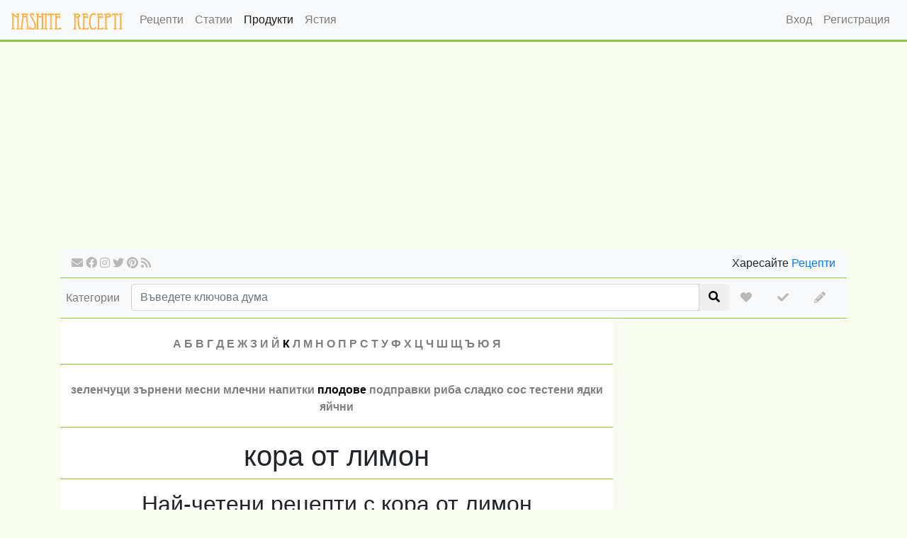

--- FILE ---
content_type: text/html; charset=utf-8
request_url: https://nashiterecepti.com/products/kora-ot-limon
body_size: 5935
content:























<!doctype html>
<html lang="bg">
  <head>
    <meta charset="utf-8">
    <meta name="viewport" content="width=device-width, initial-scale=1, shrink-to-fit=no">
    <meta name="description" content="">
    <meta name="author" content="">
    <link rel="icon" href="/static/favicon.ico">

    <title>кора от лимон | Нашите рецепти</title>

    <link rel="canonical" href="https://nashiterecepti.com/products/kora-ot-limon">

    <link href="/static/plugins/bootstrap/css/bootstrap.min.css" rel="stylesheet">
    <link href="/static/plugins/fontawesome-free/css/all.min.css" rel="stylesheet">
    <meta name="robots" content="INDEX, FOLLOW" />
    <link rel="alternate" type="application/rss+xml" title="RSS 2.0 feed" href="https://nashiterecepti.com/feed">

    
      <meta name="description" content="Нашите рецепти е място за всички, които обичат и ценят вкусната и красиво поднесена домашна храна - nashiterecepti.com">
      <meta property="og:title" content="кора от лимон | Нашите рецепти" />
      <meta property="og:description" content="Нашите рецепти е място за всички, които обичат и ценят вкусната и красиво поднесена домашна храна - nashiterecepti.com" />
      <meta property="og:type" content="article" />
      <meta property="og:url" content="https://nashiterecepti.com/products/kora-ot-limon" />
      <meta property="og:image" content="https://nashiterecepti.com/static/img/logo-big.png" />
      <meta property="og:image:url" content="https://nashiterecepti.com/static/img/logo-big.png" />
      <meta property="og:image:width" content="700" />
      <meta property="og:image:height" content="609" />
    

    
  
  
  
    <link rel="next" href="https://nashiterecepti.com/products/kora-ot-limon?page=2" />
  



    

    <link href="/static/css/site.css" rel="stylesheet">
  </head>

  <body>
    <nav class="navbar navbar-expand-md navbar-light fixed-top bg-light" id="header-nav">
      <a class="navbar-brand" href="/">
        <img src="/static/img/logo-header.png">
      </a>
      <button class="navbar-toggler" type="button" data-toggle="collapse" data-target="#navbarCollapse" aria-controls="navbarCollapse" aria-expanded="false" aria-label="Toggle navigation">
        <span class="navbar-toggler-icon"></span>
      </button>
      <div class="collapse navbar-collapse" id="navbarCollapse">
        <ul class="navbar-nav mr-auto">
          
  
      <li class="nav-item">
        <a class="nav-link" href="/recipes" title="">Рецепти</a>
      </li>
  

          
  
      <li class="nav-item">
        <a class="nav-link" href="https://gotvarstvo.bg" title="">Статии</a>
      </li>
  

          
  
      <li class="nav-item active">
        <a class="nav-link active" href="/products" title="">Продукти</a>
      </li>
  

          
  
      <li class="nav-item">
        <a class="nav-link" href="/meals" title="">Ястия</a>
      </li>
  

        </ul>
        <ul class="navbar-nav">
          
            
  
      <li class="nav-item">
        <a class="nav-link" href="/login" title="">Вход</a>
      </li>
  

            
  
      <li class="nav-item">
        <a class="nav-link" href="/register" title="">Регистрация</a>
      </li>
  

          
        </ul>
      </div>
    </nav>

    <div role="main" class="container">

      <script async src="//pagead2.googlesyndication.com/pagead/js/adsbygoogle.js"></script>
<!-- Автоматичен Адаптивен 1 -->
<ins class="adsbygoogle"
     style="display:block"
     data-ad-client="ca-pub-2092545434600361"
     data-ad-slot="6969008708"
     data-ad-format="auto"></ins>
<script>
(adsbygoogle = window.adsbygoogle || []).push({});
</script>

      <div class="main-header">
        <div class="pull-left">
          <ul class="social-buttons">
            <li>
              <a href="/contacts" class="fas fa-envelope" title="Контакти"></a>
            </li>
            <li>
              <a href="https://www.facebook.com/gotvarstvo" class="fab fa-facebook" title="Facebook" target="_blank" rel="nofollow"></a>
            </li>
            <li>
              <a href="https://www.instagram.com/recepti214/" class="fab fa-instagram" title="Instagram" target="_blank" rel="nofollow"></a>
            </li>
            <li>
              <a href="https://twitter.com/Receptite" class="fab fa-twitter" title="Twitter" target="_blank" rel="nofollow"></a>
            </li>
            <li>
              <a href="http://www.pinterest.com/receptite/" class="fab fa-pinterest" title="Pinterest" target="_blank" rel="nofollow"></a>
            </li>
            <li>
              <a href="http://feeds.feedburner.com/nashiterecepti" class="fa fa-rss" title="RSS" target="_blank" rel="nofollow"></a>
            </li>
          </ul>
        </div>
        <div class="pull-right">
          Харесайте <a href="https://www.facebook.com/gotvarstvo" target="_blank">Рецепти</a>
        </div>
        <div class="clear-fix"></div>
      </div>

      <div id="main-categories">
        <a href="/categories" id="categories-button">Категории</a>

        <form method="GET" action="/" id="search-form">
          <div class="input-group">
            <input value="" name="keyword" class="form-control" placeholder="Въведете ключова дума">
            <div class="input-group-addon">
              <button type="submit" class="btn" title="Търсене"><i class="fa fa-search"></i></button>
            </div>
          </div>
        </form>

        <ul class="social-buttons">
          <li class="nav-item">
            <a class="nav-link" href="/profile/my-menu" title="Моето меню"><i class="fas fa-heart"></i></a>
          </li>
          <li class="nav-item">
            <a class="nav-link" href="/profile/cooked" title="Аз сготвих"><i class="fas fa-check"></i></a>
          </li>
          <li class="nav-item">
            <a class="nav-link" href="/create" title="Добави рецепта"><i class="fa fa-pencil-alt"></i></a>
          </li>
        </ul>
        <div class="clear-fix"></div>
      </div>

      <main>
        <div class="column-left">
          
            
          

          


<ul class="alphabet-list">
  
    <li>
      <a class="" href="/products/letter/А">А</a>
    </li>
  
    <li>
      <a class="" href="/products/letter/Б">Б</a>
    </li>
  
    <li>
      <a class="" href="/products/letter/В">В</a>
    </li>
  
    <li>
      <a class="" href="/products/letter/Г">Г</a>
    </li>
  
    <li>
      <a class="" href="/products/letter/Д">Д</a>
    </li>
  
    <li>
      <a class="" href="/products/letter/Е">Е</a>
    </li>
  
    <li>
      <a class="" href="/products/letter/Ж">Ж</a>
    </li>
  
    <li>
      <a class="" href="/products/letter/З">З</a>
    </li>
  
    <li>
      <a class="" href="/products/letter/И">И</a>
    </li>
  
    <li>
      <a class="" href="/products/letter/Й">Й</a>
    </li>
  
    <li>
      <a class="active" href="/products/letter/К">К</a>
    </li>
  
    <li>
      <a class="" href="/products/letter/Л">Л</a>
    </li>
  
    <li>
      <a class="" href="/products/letter/М">М</a>
    </li>
  
    <li>
      <a class="" href="/products/letter/Н">Н</a>
    </li>
  
    <li>
      <a class="" href="/products/letter/О">О</a>
    </li>
  
    <li>
      <a class="" href="/products/letter/П">П</a>
    </li>
  
    <li>
      <a class="" href="/products/letter/Р">Р</a>
    </li>
  
    <li>
      <a class="" href="/products/letter/С">С</a>
    </li>
  
    <li>
      <a class="" href="/products/letter/Т">Т</a>
    </li>
  
    <li>
      <a class="" href="/products/letter/У">У</a>
    </li>
  
    <li>
      <a class="" href="/products/letter/Ф">Ф</a>
    </li>
  
    <li>
      <a class="" href="/products/letter/Х">Х</a>
    </li>
  
    <li>
      <a class="" href="/products/letter/Ц">Ц</a>
    </li>
  
    <li>
      <a class="" href="/products/letter/Ч">Ч</a>
    </li>
  
    <li>
      <a class="" href="/products/letter/Ш">Ш</a>
    </li>
  
    <li>
      <a class="" href="/products/letter/Щ">Щ</a>
    </li>
  
    <li>
      <a class="" href="/products/letter/Ъ">Ъ</a>
    </li>
  
    <li>
      <a class="" href="/products/letter/Ю">Ю</a>
    </li>
  
    <li>
      <a class="" href="/products/letter/Я">Я</a>
    </li>
  
</ul>



<ul class="alphabet-list">
  
    <li>
      <a class="" href="/products/group/зеленчуци">зеленчуци</a>
    </li>
  
    <li>
      <a class="" href="/products/group/зърнени">зърнени</a>
    </li>
  
    <li>
      <a class="" href="/products/group/месни">месни</a>
    </li>
  
    <li>
      <a class="" href="/products/group/млечни">млечни</a>
    </li>
  
    <li>
      <a class="" href="/products/group/напитки">напитки</a>
    </li>
  
    <li>
      <a class="active" href="/products/group/плодове">плодове</a>
    </li>
  
    <li>
      <a class="" href="/products/group/подправки">подправки</a>
    </li>
  
    <li>
      <a class="" href="/products/group/риба">риба</a>
    </li>
  
    <li>
      <a class="" href="/products/group/сладко">сладко</a>
    </li>
  
    <li>
      <a class="" href="/products/group/сос">сос</a>
    </li>
  
    <li>
      <a class="" href="/products/group/тестени">тестени</a>
    </li>
  
    <li>
      <a class="" href="/products/group/ядки">ядки</a>
    </li>
  
    <li>
      <a class="" href="/products/group/яйчни">яйчни</a>
    </li>
  
</ul>


<div class="headline">
  <h1>кора от лимон</h1>
</div>







  
    
      <div class="headline">
        <h2>Най-четени рецепти с кора от лимон</h2>
      </div>
    

    <ul class="latest-recipes">
      
        <li>
          <a href="/recipes/osobuko---teleshko-zadusheno">
            <div class="latest-recipes-img">
              <img src="https://nashiterecepti.com/content/NV83Nzk3X2pwZ18zMDBfMjAwXzE=/osobuko---teleshko-zadusheno.webp" alt="Ossobuco ">
            </div>
            <span class="latest-recipe-title">Особуко - телешко задушено</span>
          </a>
        </li>
      
        <li>
          <a href="/recipes/osobuko-s-garnitura">
            <div class="latest-recipes-img">
              <img src="https://nashiterecepti.com/content/NV81NTQxX2pwZ18zMDBfMjAwXzE=/osobuko-s-garnitura.webp" alt="">
            </div>
            <span class="latest-recipe-title">Особуко с гарнитура</span>
          </a>
        </li>
      
        <li>
          <a href="/recipes/baklava-s-keksova-plynka">
            <div class="latest-recipes-img">
              <img src="https://nashiterecepti.com/content/NV8xMDIxMV9qcGdfMzAwXzIwMF8x/baklava-s-keksova-plynka.webp" alt="Баклава с кексова плънка">
            </div>
            <span class="latest-recipe-title">Баклава с кексова плънка</span>
          </a>
        </li>
      
        <li>
          <a href="/recipes/kozunacheni-myfini">
            <div class="latest-recipes-img">
              <img src="https://nashiterecepti.com/content/MTBfMzQxNl9qcGdfMzAwXzIwMF8x/kozunacheni-myfini.webp" alt="">
            </div>
            <span class="latest-recipe-title">Козуначени мъфини</span>
          </a>
        </li>
      
        <li>
          <a href="/recipes/shomloj-galushka">
            <div class="latest-recipes-img">
              <img src="https://nashiterecepti.com/content/NF80NDYyX2pwZ18zMDBfMjAwXzE=/shomloj-galushka.webp" alt="">
            </div>
            <span class="latest-recipe-title">Шомлой галушка</span>
          </a>
        </li>
      
        <li>
          <a href="/recipes/maslenki-s-orehi">
            <div class="latest-recipes-img">
              <img src="https://nashiterecepti.com/content/NV83MjUwX2pwZ18zMDBfMjAwXzE=/maslenki-s-orehi.webp" alt="Масленки с орехи
">
            </div>
            <span class="latest-recipe-title">Масленки с орехи</span>
          </a>
        </li>
      
        <li>
          <a href="/recipes/byrkana-torta-na-plastove">
            <div class="latest-recipes-img">
              <img src="https://nashiterecepti.com/content/MTQxOF82MTYwX2pwZ18zMDBfMjAwXzE=/byrkana-torta-na-plastove.webp" alt="">
            </div>
            <span class="latest-recipe-title">Бъркана торта на пластове</span>
          </a>
        </li>
      
        <li>
          <a href="/recipes/galaktobureko">
            <div class="latest-recipes-img">
              <img src="https://nashiterecepti.com/content/NV81MTEyX2pwZ18zMDBfMjAwXzE=/galaktobureko.webp" alt="">
            </div>
            <span class="latest-recipe-title">Галактобуреко</span>
          </a>
        </li>
      
        <li>
          <a href="/recipes/kejk-s-bademi-i-malini">
            <div class="latest-recipes-img">
              <img src="https://nashiterecepti.com/content/MTYzM182MzczX2pwZ18zMDBfMjAwXzE=/kejk-s-bademi-i-malini.webp" alt="">
            </div>
            <span class="latest-recipe-title">Кейк с бадеми и малини</span>
          </a>
        </li>
      
        <li>
          <a href="/recipes/salata-ajsberg-s-furmi-qdki-i-sirena">
            <div class="latest-recipes-img">
              <img src="https://nashiterecepti.com/content/NV85MTgxX2pwZ18zMDBfMjAwXzE=/salata-ajsberg-s-furmi-qdki-i-sirena.webp" alt="Салата Айсберг с фурми, ядки и сирена">
            </div>
            <span class="latest-recipe-title">Салата Айсберг с фурми, ядки и сирена</span>
          </a>
        </li>
      
    </ul>
  



  
    <div class="headline">
      <h2>Най-нови рецепти с кора от лимон</h2>
    </div>
  

  
    <div class="recipe-list">
      
        <div class="recipe-box">
          <a href="/recipes/velikdenska-paska-1" class="recipe-link">
            <img src="https://nashiterecepti.com/content/MTI5XzE0NDU5X2pwZ18zMDBfMjAwXzE=/velikdenska-paska-1.webp" alt="" class="img-fluid" >
            <strong>Великденска паска</strong>
          </a>
          <a class="my-menu" title="Добави в моето меню" href="/recipes/my-menu/velikdenska-paska-1" rel="nofollow">
            <i class="fas fa-heart"></i>
          </a>
        </div>
      
        <div class="recipe-box">
          <a href="/recipes/velikdenska-paska" class="recipe-link">
            <img src="https://nashiterecepti.com/content/NV8xMzY4MF9qcGdfMzAwXzIwMF8x/velikdenska-paska.webp" alt="Великденска Паска
" class="img-fluid" >
            <strong>Великденска Паска</strong>
          </a>
          <a class="my-menu" title="Добави в моето меню" href="/recipes/my-menu/velikdenska-paska" rel="nofollow">
            <i class="fas fa-heart"></i>
          </a>
        </div>
      
        <div class="recipe-box">
          <a href="/recipes/citrusov-keks-s-krema-sirene" class="recipe-link">
            <img src="https://nashiterecepti.com/content/NV8xMzM0OF9qcGdfMzAwXzIwMF8x/citrusov-keks-s-krema-sirene.webp" alt="Цитрусов кекс с крема сирене" class="img-fluid" >
            <strong>Цитрусов кекс с крема сирене</strong>
          </a>
          <a class="my-menu" title="Добави в моето меню" href="/recipes/my-menu/citrusov-keks-s-krema-sirene" rel="nofollow">
            <i class="fas fa-heart"></i>
          </a>
        </div>
      
        <div class="recipe-box">
          <a href="/recipes/panakota-s-bql-shokolad-i-marinovani-qgodi-1" class="recipe-link">
            <img src="https://nashiterecepti.com/content/MjJfMTE5MDdfanBnXzMwMF8yMDBfMQ==/panakota-s-bql-shokolad-i-marinovani-qgodi-1.webp" alt="" class="img-fluid" >
            <strong>Панакота с бял шоколад и мариновани ягоди</strong>
          </a>
          <a class="my-menu" title="Добави в моето меню" href="/recipes/my-menu/panakota-s-bql-shokolad-i-marinovani-qgodi-1" rel="nofollow">
            <i class="fas fa-heart"></i>
          </a>
        </div>
      
        <div class="recipe-box">
          <a href="/recipes/spageti-s-koktejlni-skaridi-tikvichki-i-domatcheta" class="recipe-link">
            <img src="https://nashiterecepti.com/content/NV8xMTY5Nl9qcGdfMzAwXzIwMF8x/spageti-s-koktejlni-skaridi-tikvichki-i-domatcheta.webp" alt="Спагети с коктейлни скариди, тиквички и доматчета" class="img-fluid" >
            <strong>Спагети с коктейлни скариди, тиквички и доматчета</strong>
          </a>
          <a class="my-menu" title="Добави в моето меню" href="/recipes/my-menu/spageti-s-koktejlni-skaridi-tikvichki-i-domatcheta" rel="nofollow">
            <i class="fas fa-heart"></i>
          </a>
        </div>
      
        <div class="recipe-box">
          <a href="/recipes/torta-strachatela" class="recipe-link">
            <img src="https://nashiterecepti.com/content/NV8xMTIzNV9qcGdfMzAwXzIwMF8x/torta-strachatela.webp" alt="Торта „Страчатела“" class="img-fluid" >
            <strong>Торта „Страчатела“</strong>
          </a>
          <a class="my-menu" title="Добави в моето меню" href="/recipes/my-menu/torta-strachatela" rel="nofollow">
            <i class="fas fa-heart"></i>
          </a>
        </div>
      
        <div class="recipe-box">
          <a href="/recipes/kozunacheno-kokosovo-rulo" class="recipe-link">
            <img src="https://nashiterecepti.com/content/NV8xMTEzMV9qcGdfMzAwXzIwMF8x/kozunacheno-kokosovo-rulo.webp" alt="Козуначено кокосово руло
" class="img-fluid" >
            <strong>Козуначено кокосово руло</strong>
          </a>
          <a class="my-menu" title="Добави в моето меню" href="/recipes/my-menu/kozunacheno-kokosovo-rulo" rel="nofollow">
            <i class="fas fa-heart"></i>
          </a>
        </div>
      
        <div class="recipe-box">
          <a href="/recipes/kipyrski-lokumades" class="recipe-link">
            <img src="https://nashiterecepti.com/content/NV8xMDQyNl9qcGdfMzAwXzIwMF8x/kipyrski-lokumades.webp" alt="Кипърски локумадес" class="img-fluid" >
            <strong>Кипърски локумадес</strong>
          </a>
          <a class="my-menu" title="Добави в моето меню" href="/recipes/my-menu/kipyrski-lokumades" rel="nofollow">
            <i class="fas fa-heart"></i>
          </a>
        </div>
      
        <div class="recipe-box">
          <a href="/recipes/baklava-s-keksova-plynka" class="recipe-link">
            <img src="https://nashiterecepti.com/content/NV8xMDIxMV9qcGdfMzAwXzIwMF8x/baklava-s-keksova-plynka.webp" alt="Баклава с кексова плънка" class="img-fluid" >
            <strong>Баклава с кексова плънка</strong>
          </a>
          <a class="my-menu" title="Добави в моето меню" href="/recipes/my-menu/baklava-s-keksova-plynka" rel="nofollow">
            <i class="fas fa-heart"></i>
          </a>
        </div>
      
        <div class="recipe-box">
          <a href="/recipes/koledni-shisharki-1" class="recipe-link">
            <img src="https://nashiterecepti.com/content/NV85OTUyX2pwZ18zMDBfMjAwXzE=/koledni-shisharki-1.webp" alt="" class="img-fluid" >
            <strong>Коледни шишарки</strong>
          </a>
          <a class="my-menu" title="Добави в моето меню" href="/recipes/my-menu/koledni-shisharki-1" rel="nofollow">
            <i class="fas fa-heart"></i>
          </a>
        </div>
      
        <div class="recipe-box">
          <a href="/recipes/salata-ajsberg-s-furmi-qdki-i-sirena" class="recipe-link">
            <img src="https://nashiterecepti.com/content/NV85MTgxX2pwZ18zMDBfMjAwXzE=/salata-ajsberg-s-furmi-qdki-i-sirena.webp" alt="Салата Айсберг с фурми, ядки и сирена" class="img-fluid" >
            <strong>Салата Айсберг с фурми, ядки и сирена</strong>
          </a>
          <a class="my-menu" title="Добави в моето меню" href="/recipes/my-menu/salata-ajsberg-s-furmi-qdki-i-sirena" rel="nofollow">
            <i class="fas fa-heart"></i>
          </a>
        </div>
      
        <div class="recipe-box">
          <a href="/recipes/sladkish-s-krushi-2" class="recipe-link">
            <img src="https://nashiterecepti.com/content/NV85MTc5X2pwZ18zMDBfMjAwXzE=/sladkish-s-krushi-2.webp" alt="Сладкиш с круши" class="img-fluid" >
            <strong>Сладкиш с круши</strong>
          </a>
          <a class="my-menu" title="Добави в моето меню" href="/recipes/my-menu/sladkish-s-krushi-2" rel="nofollow">
            <i class="fas fa-heart"></i>
          </a>
        </div>
      
        <div class="recipe-box">
          <a href="/recipes/sxomga-s-talqtele-v-avokado-sos" class="recipe-link">
            <img src="https://nashiterecepti.com/content/NV84NTU4X2pwZ18zMDBfMjAwXzE=/sxomga-s-talqtele-v-avokado-sos.webp" alt="Сьомга с талятеле в авокадо сос" class="img-fluid" >
            <strong>Сьомга с талятеле в авокадо сос</strong>
          </a>
          <a class="my-menu" title="Добави в моето меню" href="/recipes/my-menu/sxomga-s-talqtele-v-avokado-sos" rel="nofollow">
            <i class="fas fa-heart"></i>
          </a>
        </div>
      
        <div class="recipe-box">
          <a href="/recipes/tart-sys-smokini-i-orehi" class="recipe-link">
            <img src="https://nashiterecepti.com/content/NV84NDE4X2pwZ18zMDBfMjAwXzE=/tart-sys-smokini-i-orehi.webp" alt="Тарт със смокини и орехи" class="img-fluid" >
            <strong>Тарт със смокини и орехи</strong>
          </a>
          <a class="my-menu" title="Добави в моето меню" href="/recipes/my-menu/tart-sys-smokini-i-orehi" rel="nofollow">
            <i class="fas fa-heart"></i>
          </a>
        </div>
      
        <div class="recipe-box">
          <a href="/recipes/salata-s-tikvichki-v-grycki-stil" class="recipe-link">
            <img src="https://nashiterecepti.com/content/NV8xMjAwMF9qcGdfMzAwXzIwMF8x/salata-s-tikvichki-v-grycki-stil.webp" alt="Салата с тиквички в гръцки стил
" class="img-fluid" >
            <strong>Салата с тиквички в гръцки стил</strong>
          </a>
          <a class="my-menu" title="Добави в моето меню" href="/recipes/my-menu/salata-s-tikvichki-v-grycki-stil" rel="nofollow">
            <i class="fas fa-heart"></i>
          </a>
        </div>
      
        <div class="recipe-box">
          <a href="/recipes/osobuko---teleshko-zadusheno" class="recipe-link">
            <img src="https://nashiterecepti.com/content/NV83Nzk3X2pwZ18zMDBfMjAwXzE=/osobuko---teleshko-zadusheno.webp" alt="Ossobuco " class="img-fluid" >
            <strong>Особуко - телешко задушено</strong>
          </a>
          <a class="my-menu" title="Добави в моето меню" href="/recipes/my-menu/osobuko---teleshko-zadusheno" rel="nofollow">
            <i class="fas fa-heart"></i>
          </a>
        </div>
      
        <div class="recipe-box">
          <a href="/recipes/chereshov-krambyl-s-oveseni-qdki" class="recipe-link">
            <img src="https://nashiterecepti.com/content/NV83NzIzX2pwZ18zMDBfMjAwXzE=/chereshov-krambyl-s-oveseni-qdki.webp" alt="Черешов крамбъл с овесени ядки" class="img-fluid" >
            <strong>Черешов крамбъл с овесени ядки</strong>
          </a>
          <a class="my-menu" title="Добави в моето меню" href="/recipes/my-menu/chereshov-krambyl-s-oveseni-qdki" rel="nofollow">
            <i class="fas fa-heart"></i>
          </a>
        </div>
      
        <div class="recipe-box">
          <a href="/recipes/maslenki-s-orehi" class="recipe-link">
            <img src="https://nashiterecepti.com/content/NV83MjUwX2pwZ18zMDBfMjAwXzE=/maslenki-s-orehi.webp" alt="Масленки с орехи
" class="img-fluid" >
            <strong>Масленки с орехи</strong>
          </a>
          <a class="my-menu" title="Добави в моето меню" href="/recipes/my-menu/maslenki-s-orehi" rel="nofollow">
            <i class="fas fa-heart"></i>
          </a>
        </div>
      
        <div class="recipe-box">
          <a href="/recipes/panakota-s-bql-shokolad-i-marinovani-qgodi" class="recipe-link">
            <img src="https://nashiterecepti.com/content/NV83Mjg1X2pwZ18zMDBfMjAwXzE=/panakota-s-bql-shokolad-i-marinovani-qgodi.webp" alt="Панакота с бял шоколад и мариновани ягоди" class="img-fluid" >
            <strong>Панакота с бял шоколад и мариновани ягоди</strong>
          </a>
          <a class="my-menu" title="Добави в моето меню" href="/recipes/my-menu/panakota-s-bql-shokolad-i-marinovani-qgodi" rel="nofollow">
            <i class="fas fa-heart"></i>
          </a>
        </div>
      
        <div class="recipe-box">
          <a href="/recipes/domashen-keks" class="recipe-link">
            <img src="https://nashiterecepti.com/content/NV82NDk0X2pwZ18zMDBfMjAwXzE=/domashen-keks.webp" alt="" class="img-fluid" >
            <strong>Домашен кекс</strong>
          </a>
          <a class="my-menu" title="Добави в моето меню" href="/recipes/my-menu/domashen-keks" rel="nofollow">
            <i class="fas fa-heart"></i>
          </a>
        </div>
      
        <div class="recipe-box">
          <a href="/recipes/kejk-s-bademi-i-malini" class="recipe-link">
            <img src="https://nashiterecepti.com/content/MTYzM182MzczX2pwZ18zMDBfMjAwXzE=/kejk-s-bademi-i-malini.webp" alt="" class="img-fluid" >
            <strong>Кейк с бадеми и малини</strong>
          </a>
          <a class="my-menu" title="Добави в моето меню" href="/recipes/my-menu/kejk-s-bademi-i-malini" rel="nofollow">
            <i class="fas fa-heart"></i>
          </a>
        </div>
      
      
        <div class="more">
          <a href="?page=2">Покажи още</a>
        </div>
      
    </div>
  



        </div>
        <div class="column-right">
          <ins class="adsbygoogle"
     style="display:inline-block;width:300px;height:600px"
     data-ad-client="ca-pub-2092545434600361"
     data-ad-slot="5101189503"></ins>
<script>
(adsbygoogle = window.adsbygoogle || []).push({});
</script>

<!-- 300x250, created 10/9/10 -->
<ins class="adsbygoogle"
     style="display:inline-block;width:300px;height:250px"
     data-ad-client="ca-pub-2092545434600361"
     data-ad-slot="1307340682"></ins>
<script>
(adsbygoogle = window.adsbygoogle || []).push({});
</script>
        </div>
        <div class="clear-fix"></div>
      </main>
    </div>
    <footer class="footer">
      <div class="row">
        <div class="col-md-3 col-xs-6">
          <a href="/">
            <img src="/static/img/logo.png" class="img-fluid">
          </a>
        </div>
        <div class="col-md-3 col">
          <strong>Нашите рецепти</strong>
          <ul>
            <li>
              <a href="/about">За нас</a>
            </li>
            <li>
              <a href="/contacts">Контакти</a>
            </li>
            <li>
              <a href="/reklama">Реклама</a>
            </li>
            <li>
              <a href="/privacy-policy">Условия</a>
            </li>
          </ul>
        </div>
        <div class="col-md-3 col">
          <strong>Карта</strong>
          <ul>
            <li>
              <a href="/archive">Календар</a>
            </li>
            <li>
              <a href="/domain">Източници</a>
            </li>
            <li>
              <a href="/categories">Категории</a>
            </li>
            <li>
              <a href="/tags">Тагове</a>
            </li>
            <li>
              <a href="/products">Продукти</a>
            </li>
            <li>
              <a href="/meals">Ястия</a>
            </li>
          </ul>
        </div>
        <div class="col-md-3 col">
          <strong>Последвайте ни</strong>
          <ul>
            <li>
              <a href="https://www.facebook.com/gotvarstvo" target="_blank" rel="nofollow">
                Facebook
              </a>
            </li>
            <li>
              <a href="https://www.instagram.com/recepti214/" target="_blank" rel="nofollow">
                Instagram
              </a>
            </li>
            <li>
              <a href="https://www.pinterest.com/receptite/boards/" target="_blank" rel="nofollow">
                Pinterest
              </a>
            </li>
            <li>
              <a href="https://twitter.com/receptite" target="_blank" rel="nofollow">
                Twitter
              </a>
            </li>
          </ul>
        </div>
      </div>
      <span class="text-muted">© 2015 - 2020 nashiterecepti.com. Всички права запазени.</span>
    </footer>

    <div id="modal-newsletter" class="modal fade">
      <div class="modal-dialog modal-newsletter">
          <div class="modal-content">
              <form action="/subscribe" method="post">
                  <input id="csrf_token" name="csrf_token" type="hidden" value="ImVmNTU5OTFjN2I1MzZiODZkY2QwMjc0M2I1NDA5MzRlMWI5ODRkODMi.aXfyQg.OcsWcHhk118rTpm30fkVhN9cZe8">
                  <input type="hidden" name="next" value="/products/kora-ot-limon"/>
                  <div class="modal-header">
                      <h4>Абонирайте се за избрани рецепти</h4>
                      <button type="button" class="close" data-dismiss="modal" aria-hidden="true"><span>&times;</span></button>
                  </div>
                  <div class="modal-body">
                      <p>Последвайте ни, за да научавате интересните рецепти за седмицата!</p>
                      <input type="email" class="form-control" placeholder="Въведи твоя e-mail адрес" required name="email">
                      <span class="input-group-btn">
                          <input type="submit" class="btn btn-primary" value="Запиши се">
                      </span>
                  </div>
              </form>
          </div>
      </div>
    </div>

    <!-- Bootstrap core JavaScript
    ================================================== -->
    <script src="/static/plugins/jquery/jquery.min.js"></script>
    <script src="/static/plugins/bootstrap/js/bootstrap.min.js"></script>
    <script src="/static/plugins/sticky-sidebar.js"></script>
    <script src="/static/plugins/js.cookie.min.js"></script>
    <script src="/static/js/site.js"></script>
    <script type="text/javascript">
      var sidebar = new StickySidebar('.column-right', {topSpacing: 60});

      $(document).ready(function(){
        if(!Cookies.get('newsletter'))
        {
          setTimeout(function(){
            $("#modal-newsletter").modal('show');
          }, 10000)
        }

        $("#modal-newsletter").on('hide.bs.modal', function(){
          Cookies.set('newsletter', 1, { expires: 365 });
        });
      });

    </script>
    <script>
      (function(i,s,o,g,r,a,m){i['GoogleAnalyticsObject']=r;i[r]=i[r]||function(){
      (i[r].q=i[r].q||[]).push(arguments)},i[r].l=1*new Date();a=s.createElement(o),
      m=s.getElementsByTagName(o)[0];a.async=1;a.src=g;m.parentNode.insertBefore(a,m)
      })(window,document,'script','//www.google-analytics.com/analytics.js','ga');

      ga('create', 'UA-60219238-1', 'auto');
      ga('send', 'pageview');
    </script>
    
<script>
  $(function(){
    recipe_list('product', 661, 1, '');
  });
</script>

  </body>
</html>

--- FILE ---
content_type: text/html; charset=utf-8
request_url: https://www.google.com/recaptcha/api2/aframe
body_size: 264
content:
<!DOCTYPE HTML><html><head><meta http-equiv="content-type" content="text/html; charset=UTF-8"></head><body><script nonce="mPlaI5Pn7T6ItMlUhnaloA">/** Anti-fraud and anti-abuse applications only. See google.com/recaptcha */ try{var clients={'sodar':'https://pagead2.googlesyndication.com/pagead/sodar?'};window.addEventListener("message",function(a){try{if(a.source===window.parent){var b=JSON.parse(a.data);var c=clients[b['id']];if(c){var d=document.createElement('img');d.src=c+b['params']+'&rc='+(localStorage.getItem("rc::a")?sessionStorage.getItem("rc::b"):"");window.document.body.appendChild(d);sessionStorage.setItem("rc::e",parseInt(sessionStorage.getItem("rc::e")||0)+1);localStorage.setItem("rc::h",'1769468485380');}}}catch(b){}});window.parent.postMessage("_grecaptcha_ready", "*");}catch(b){}</script></body></html>

--- FILE ---
content_type: text/plain
request_url: https://www.google-analytics.com/j/collect?v=1&_v=j102&a=2089492299&t=pageview&_s=1&dl=https%3A%2F%2Fnashiterecepti.com%2Fproducts%2Fkora-ot-limon&ul=en-us%40posix&dt=%D0%BA%D0%BE%D1%80%D0%B0%20%D0%BE%D1%82%20%D0%BB%D0%B8%D0%BC%D0%BE%D0%BD%20%7C%20%D0%9D%D0%B0%D1%88%D0%B8%D1%82%D0%B5%20%D1%80%D0%B5%D1%86%D0%B5%D0%BF%D1%82%D0%B8&sr=1280x720&vp=1280x720&_u=IEBAAEABAAAAACAAI~&jid=1730333542&gjid=1735395577&cid=2047766353.1769468485&tid=UA-60219238-1&_gid=546103006.1769468485&_r=1&_slc=1&z=1772896821
body_size: -452
content:
2,cG-14S5JLYVPC